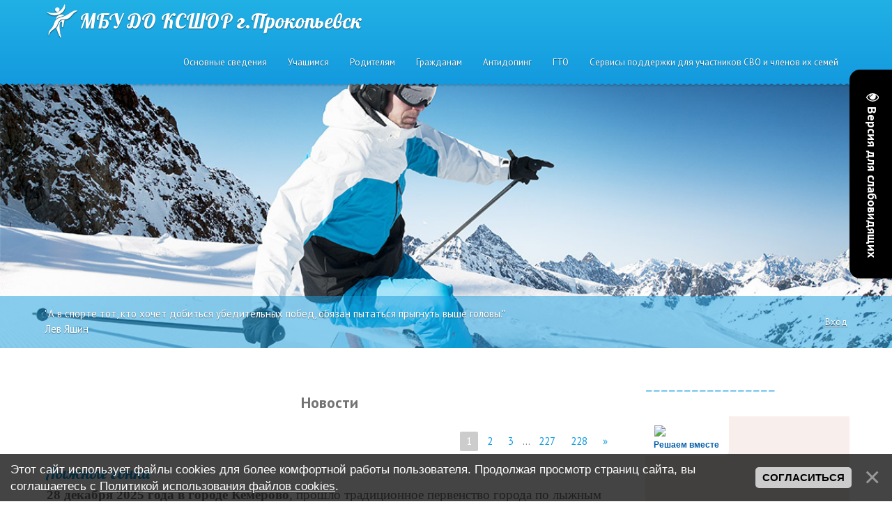

--- FILE ---
content_type: text/html; charset=UTF-8
request_url: https://sport42.ucoz.com/
body_size: 12012
content:
<!DOCTYPE html>
<html>
<head>
 <meta charset="utf-8">
 <meta http-equiv="X-UA-Compatible" content="IE=edge,chrome=1">
 <title>КСШОР г. Прокопьевск - МБУ ДО Комплексная спортивная школа олимпийского резерва </title>
 <meta name="viewport" content="width=device-width, initial-scale=1">
 
 
 <!--[if lt IE 9]>
 <script type="text/javascript">
 var e = ("header,footer,article,aside,section,nav").split(',');
 for (var i = 0; i < e.length; i++) {
 document.createElement(e[i]);
 }
 </script>
 <![endif]-->
 <link type="text/css" rel="stylesheet" href="/_st/my.css" />

	<link rel="stylesheet" href="/.s/src/base.min.css?v=221508" />
	<link rel="stylesheet" href="/.s/src/layer7.min.css?v=221508" />

	<script src="/.s/src/jquery-1.12.4.min.js"></script>
	
	<script src="/.s/src/uwnd.min.js?v=221508"></script>
	<script src="//s731.ucoz.net/cgi/uutils.fcg?a=uSD&ca=2&ug=999&isp=1&r=0.908363147292473"></script>
	<link rel="stylesheet" href="/.s/src/ulightbox/ulightbox.min.css" />
	<link rel="stylesheet" href="/.s/src/social.css" />
	<script src="/.s/src/ulightbox/ulightbox.min.js"></script>
	<script src="/.s/src/bottomInfo.min.js"></script>
	<script src="/.s/src/visually_impaired.min.js"></script>
	<script>
/* --- UCOZ-JS-DATA --- */
window.uCoz = {"sign":{"5458":"Следующий","7252":"Предыдущий","3125":"Закрыть","7251":"Запрошенный контент не может быть загружен. Пожалуйста, попробуйте позже.","7253":"Начать слайд-шоу","5255":"Помощник","230039":"Согласиться","7287":"Перейти на страницу с фотографией.","230038":"Этот сайт использует файлы cookies для более комфортной работы пользователя. Продолжая просмотр страниц сайта, вы соглашаетесь с <a href=/index/cookiepolicy target=_blank >Политикой использования файлов cookies</a>.","7254":"Изменить размер"},"language":"ru","bottomInfoData":[{"id":"cookiePolicy","class":"","message":230038,"button":230039,"cookieKey":"cPolOk"}],"layerType":7,"uLightboxType":1,"country":"US","module":"index","ssid":"773133266756460224610","site":{"domain":null,"host":"sport42.ucoz.com","id":"dsport42"}};
/* --- UCOZ-JS-CODE --- */
	var uhe    = 2;
	var lng    = 'ru';
	var has    = 0;
	var imgs   = 1;
	var bg     = 1;
	var hwidth = 0;
	var bgs    = [1, 2 ];
	var fonts  = [20,22,28];
	var eyeSVG = '<?xml version="1.0" encoding="utf-8"?><svg width="18" height="18" viewBox="0 0 1750 1750" xmlns="http://www.w3.org/2000/svg"><path fill="#ffffff" d="M1664 960q-152-236-381-353 61 104 61 225 0 185-131.5 316.5t-316.5 131.5-316.5-131.5-131.5-316.5q0-121 61-225-229 117-381 353 133 205 333.5 326.5t434.5 121.5 434.5-121.5 333.5-326.5zm-720-384q0-20-14-34t-34-14q-125 0-214.5 89.5t-89.5 214.5q0 20 14 34t34 14 34-14 14-34q0-86 61-147t147-61q20 0 34-14t14-34zm848 384q0 34-20 69-140 230-376.5 368.5t-499.5 138.5-499.5-139-376.5-368q-20-35-20-69t20-69q140-229 376.5-368t499.5-139 499.5 139 376.5 368q20 35 20 69z"/></svg>';
	jQuery(function ($) {
		document.body.insertAdjacentHTML('afterBegin', '<a id="uhvb" class="in-body right-top " style="background-color:#000000; color:#ffffff; " href="javascript:;" onclick="uvcl();" itemprop="copy">'+eyeSVG+' <b>Версия для слабовидящих</b></a>');
		uhpv(has);
	});
	

		function eRateEntry(select, id, a = 65, mod = 'index', mark = +select.value, path = '', ajax, soc) {
			if (mod == 'shop') { path = `/${ id }/edit`; ajax = 2; }
			( !!select ? confirm(select.selectedOptions[0].textContent.trim() + '?') : true )
			&& _uPostForm('', { type:'POST', url:'/' + mod + path, data:{ a, id, mark, mod, ajax, ...soc } });
		}
function loginPopupForm(params = {}) { new _uWnd('LF', ' ', -250, -100, { closeonesc:1, resize:1 }, { url:'/index/40' + (params.urlParams ? '?'+params.urlParams : '') }) }
/* --- UCOZ-JS-END --- */
</script>

	<style>.UhideBlock{display:none; }</style>
	<script type="text/javascript">new Image().src = "//counter.yadro.ru/hit;noadsru?r"+escape(document.referrer)+(screen&&";s"+screen.width+"*"+screen.height+"*"+(screen.colorDepth||screen.pixelDepth))+";u"+escape(document.URL)+";"+Date.now();</script>

</head>


<body class="base">


<!--U1AHEADER1Z--><header class="header">
 <div class="nav-row">
 <div class="cont-wrap clr">
 <a class="logo-lnk" href="http://sport42.ucoz.com/" title="Главная"><!-- <logo> -->МБУ ДО КСШОР г.Прокопьевск<!-- </logo> --></a>
 
 <div class="show-menu mob-btn" id="show-menu"></div>
 <!-- <sblock_nmenu> -->

 <nav class="main-menu" id="main-menu"><!-- <bc> --><div id="uNMenuDiv1" class="uMenuH"><ul class="uMenuRoot">
<li><a  href="/index/osnovnye_svedenija/0-108" ><span>Основные сведения</span></a></li>
<li><a  href="/index/uchashhimsja/0-118" ><span>Учащимся</span></a></li>
<li><a  href="http://sport42.ucoz.com/index/roditeljam/0-120" ><span>Родителям</span></a></li>
<li><a  href="/index/grazhdanam/0-117" ><span>Гражданам</span></a></li>
<li><a  href="/index/anti_doping/0-127" ><span>Антидопинг</span></a></li>
<li><a  href="https://gto-prk.do.am/" ><span>ГТО</span></a></li>
<li><a  href="/index/servisy_podderzhki_dlja_uchastnikov_svo_i_chlenov_ikh_semej/0-144" ><span>Сервисы поддержки для участников СВО и членов их семей</span></a></li></ul></div><!-- </bc> --></nav>
 
<!-- </sblock_nmenu> -->
 </div>
 </div>
 <div class="header-descr">
 <div class="cont-wrap">
 <div class="login-b">
 
 
 <a title="Вход" href="javascript:;" rel="nofollow" onclick="loginPopupForm(); return false;"><!--<s3087>-->Вход<!--</s>--></a>
 

 </div>
 <div class="header-d-txt">
 "А в спорте тот, кто хочет добиться убедительных побед, обязан пытаться прыгнуть выше головы." <BR> Лев Яшин

 </div>
 </div>
 </div>

 </header>

</div><!--/U1AHEADER1Z-->

<section class="middle clr">
 <!-- <middle> -->
  <div class="container ">
 <section class="content">

 <!-- <body> --><div class="page-content-wrapper">

 <script type="text/javascript" src="http://wallaby.ucoz.ru/js/snow_ckript_cneg_na_cait.js"></script>

<p style="text-align: center;"><span style="font-size:22px;"><strong>Новости</strong></span></p>
<script>
				function spages(p, link) {
					if (1) return !!location.assign(link.href);
					ajaxPageController.showLoader();
					_uPostForm('', {url:'news/' + p + '-0-0-0-0-0-' + Date.now() } );
				}</script>
				<div id="allEntries"><div align="right" class="catPages1" align="center" style="clear:both;" id="pagesBlock1"><b class="swchItemA"><span>1</span></b> <a class="swchItem" href="/news/?page2" onclick="spages('2', this);return false;"><span>2</span></a> <a class="swchItem" href="/news/?page3" onclick="spages('3', this);return false;"><span>3</span></a> <span class="swchItemDots"><span>...</span></span> <a class="swchItem" href="/news/?page227" onclick="spages('227', this);return false;"><span>227</span></a> <a class="swchItem" href="/news/?page228" onclick="spages('228', this);return false;"><span>228</span></a>  <a class="swchItem swchItem-next" href="/news/?page2" onclick="spages('2', this);return false;"><span>&raquo;</span></a></div><div id="entryID1423"><table border="0" cellpadding="0" cellspacing="0" width="100%" class="eBlock"><tr><td style="padding:3px;">

<div class="eTitle" style="text-align:left;"><a href="/news/lyzhnye_gonki/2025-12-28-1423">Лыжные гонки</a></div>
<div class="eMessage" style="text-align:left;clear:both;padding-top:2px;padding-bottom:2px;"><span style="font-size:12pt"><span style="line-height:115%"><span style="font-family:&quot;Times New Roman&quot;,serif"><b><span style="font-size:14.0pt"><span style="line-height:115%">28 декабря 2025 года в городе Кемерово</span></span></b><span style="font-size:14.0pt"><span style="line-height:115%">, прошло традиционное первенство города по лыжным гонкам для детей и подростков &laquo;Новогодняя гонка&raquo;. </span></span></span></span></span><br />
<span style="font-size:12pt"><span style="line-height:115%"><span style="font-family:&quot;Times New Roman&quot;,serif"><span style="font-size:14.0pt"><span style="line-height:115%">Стахнева Арина 1 место среди девочек 2012-2013 года. Дистанция 3 км, стиль классический, масстарт</span></span></span></span></span><br />
<br />
<span style="font-size:12pt"><span style="line-height:115%"><span style="font-family:&quot;Times New Roman&quot;,serif"><span style="font-size:14.0pt"><span style="line-height:115%">Тренер-преподаватель по лыжным гонкам Ефимов А.А.</span></span></span></span></span><br />
<br />
<!--IMG1--><a href="/_nw/14/53168198.jpg" class="ulightbox" target="_blank" title="Нажмите для просмотра в полном размере..."><img style="margin:0;padding:0;border:0;" src="/_nw/14/s53168198.jpg" /></a><!--IMG1--><!--IMG2--><a href="/_nw/14/04984843.jpg" class="ulightbox" target="_blank" title="Нажмите для просмотра в полном размере..."><img style="margin:0;padding:0;border:0;" src="/_nw/14/s04984843.jpg" /></a><!--IMG2--></div>
<div class="eDetails" style="clear:both;">

<span class="e-category"><span class="ed-title">Категория:</span> <span class="ed-value"><a href="/news/sportivnye_meroprijatija/1-0-1">Спортивные мероприятия</a></span></span><span class="ed-sep"> | </span>
<span class="e-reads"><span class="ed-title">Просмотров:</span> <span class="ed-value">19</span></span><span class="ed-sep"> | </span>
<span class="e-author"><span class="ed-title">Добавил:</span> <span class="ed-value" ><a href="javascript:;" rel="nofollow" onclick="window.open('/index/8-1480', 'up1480', 'scrollbars=1,top=0,left=0,resizable=1,width=700,height=375'); return false;">сиадсмин</a></span></span><span class="ed-sep"> | </span>
<span class="e-date"><span class="ed-title">Дата:</span> <span class="ed-value" title="19:09">28-12-25</span></span>

</div></td></tr></table><br /></div><div id="entryID1422"><table border="0" cellpadding="0" cellspacing="0" width="100%" class="eBlock"><tr><td style="padding:3px;">

<div class="eTitle" style="text-align:left;"><a href="/news/pulevaja_strelba/2025-12-28-1422">Пулевая стрельба</a></div>
<div class="eMessage" style="text-align:left;clear:both;padding-top:2px;padding-bottom:2px;"><span style="font-size:12pt"><span style="line-height:115%"><span style="font-family:&quot;Times New Roman&quot;,serif"><b><span style="font-size:14.0pt"><span style="line-height:115%">25-26 декабря 2025 года</span></span></b><span style="font-size:14.0pt"><span style="line-height:115%"> прошло первенство города Прокопьевска по пулевой стрельбе. В соревнованиях приняло участие около 80 спортсменов. </span></span></span></span></span><br />
<span style="font-size:12pt"><span style="line-height:115%"><span style="font-family:&quot;Times New Roman&quot;,serif"><span style="font-size:14.0pt"><span style="line-height:115%">Победителями в стрельбе из пневматического пистолета 40 выстрелов, дистанция 10 метров стали: Морозов Роман и Симакина Дарья. </span></span></span></span></span><br />
<span style="font-size:12pt"><span style="line-height:115%"><span style="font-family:&quot;Times New Roman&quot;,serif"><span style="font-size:14.0pt"><span style="line-height:115%">В упражнении ПП-10 (пистолет пневматический 10 выстрелов) победителями в своих возрастных категориях стали: Сельков Евгений, Субботина Александра, Жумабаев Ринат и Дорошенко Елизавета. (тренер спортсменов Сажин И.И.) </span></span></span></span></span><br />
<span style="font-size:12pt"><span style="line-height:115%"><span style="font-family:&quot;Times New Roman&quot;,serif"><span style="font-size:14.0pt"><span style="line-height:115%">В стрельбе из пневматической винтовки 40 выстрелов среди юношей победителем стал Ульянов Ярослав. </span></span></span></span></span><br />
<span style="font-size:12pt"><span style="line-height:115%"><span style="font-family:&quot;Times New Roman&quot;,serif"><span style="font-size:14.0pt"><span style="line-height:115%">В стрельбе из пневматической винтовки 20 выстрелов победителями стали: Гуйтар Владислав, Чернобук Мария. </span></span></span></span></span><br />
<span style="font-size:12pt"><span style="line-height:115%"><span style="font-family:&quot;Times New Roman&quot;,serif"><span style="font-size:14.0pt"><span style="line-height:115%">В стрельбе из пневматической винтовки 10 выстрелов в своих возрастных категориях победу одержали: Сенкевич Арсен и Буга Никита.(тренер спортсменов Кабирова И.М.)</span></span></span></span></span><br />
<!--IMG1--><a href="/_nw/14/28179260.jpg" class="ulightbox" target="_blank" title="Нажмите для просмотра в полном размере..."><img style="margin:0;padding:0;border:0;" src="/_nw/14/s28179260.jpg" /></a><!--IMG1--></div>
<div class="eDetails" style="clear:both;">

<span class="e-category"><span class="ed-title">Категория:</span> <span class="ed-value"><a href="/news/sportivnye_meroprijatija/1-0-1">Спортивные мероприятия</a></span></span><span class="ed-sep"> | </span>
<span class="e-reads"><span class="ed-title">Просмотров:</span> <span class="ed-value">18</span></span><span class="ed-sep"> | </span>
<span class="e-author"><span class="ed-title">Добавил:</span> <span class="ed-value" ><a href="javascript:;" rel="nofollow" onclick="window.open('/index/8-1480', 'up1480', 'scrollbars=1,top=0,left=0,resizable=1,width=700,height=375'); return false;">сиадсмин</a></span></span><span class="ed-sep"> | </span>
<span class="e-date"><span class="ed-title">Дата:</span> <span class="ed-value" title="19:08">28-12-25</span></span>

</div></td></tr></table><br /></div><div id="entryID1421"><table border="0" cellpadding="0" cellspacing="0" width="100%" class="eBlock"><tr><td style="padding:3px;">

<div class="eTitle" style="text-align:left;"><a href="/news/muajtaj27_dekabrja_2025_goda_aleksej_uljanov_master_sporta_rossii_mezhdunarodnogo_klassa_9_ti_kratnyj_chempion_rossii_mnogokratnyj_prizer_che/2025-12-28-1421">Муайтай</a></div>
<div class="eMessage" style="text-align:left;clear:both;padding-top:2px;padding-bottom:2px;"><span style="font-size:12pt"><span style="line-height:115%"><span style="font-family:&quot;Times New Roman&quot;,serif"><b><span style="font-size:14.0pt"><span style="line-height:115%">27 декабря 2025 <a name="_Hlk216784486">года </a></span></span></b><span style="font-size:14.0pt"><span style="line-height:115%">Алексей Ульянов, Мастер спорта России международного класса, 9-ти кратный чемпион России, многократный призер чемпионатов Европы, призер Кубка мира по муайтай, двукратный победитель чемпионата мира по правилам ТNA на Кубок TATNEFT, обладатель пояса Fair </span></span><span lang="EN-US" style="font-size:14.0pt"><span style="line-height:115%">Fight</span></span><span style="font-size:14.0pt"><span style="line-height:115%"> и первый номер рейтинга GLORY (в/к до 65 кг)</span></span><span style="font-size:14.0pt"><span style="line-height:115%">, &nbsp;в Бангкоке провел поединок на известном нам стадионе Rajadamnern против тайца Риттевады.</span></span></span></span></span><br />
<br />
<span style="font-size:12pt"><span style="line-height:115%"><span style="font-family:&quot;Times New Roman&quot;,serif"><span style="font-size:14.0pt"><span style="line-height:115%">Алексей Ульянов уступил тайцу Риттеваде техническим нокаутом.</span></span></span></span></span><br />
&nbsp;</div>
<div class="eDetails" style="clear:both;">

<span class="e-category"><span class="ed-title">Категория:</span> <span class="ed-value"><a href="/news/sportivnye_meroprijatija/1-0-1">Спортивные мероприятия</a></span></span><span class="ed-sep"> | </span>
<span class="e-reads"><span class="ed-title">Просмотров:</span> <span class="ed-value">12</span></span><span class="ed-sep"> | </span>
<span class="e-author"><span class="ed-title">Добавил:</span> <span class="ed-value" ><a href="javascript:;" rel="nofollow" onclick="window.open('/index/8-1480', 'up1480', 'scrollbars=1,top=0,left=0,resizable=1,width=700,height=375'); return false;">сиадсмин</a></span></span><span class="ed-sep"> | </span>
<span class="e-date"><span class="ed-title">Дата:</span> <span class="ed-value" title="19:07">28-12-25</span></span>

</div></td></tr></table><br /></div><div id="entryID1420"><table border="0" cellpadding="0" cellspacing="0" width="100%" class="eBlock"><tr><td style="padding:3px;">

<div class="eTitle" style="text-align:left;"><a href="/news/lyzhnye_gonki/2025-12-27-1420">Лыжные гонки</a></div>
<div class="eMessage" style="text-align:left;clear:both;padding-top:2px;padding-bottom:2px;"><span style="font-size:12pt"><span style="font-family:&quot;Times New Roman&quot;,serif"><b><span style="font-size:14.0pt"><span style="background:white"><span style="color:black">21 декабря 2025 года в городе Прокопьевске </span></span></span></b><span style="font-size:14.0pt"><span style="background:white"><span style="color:black">прошло Открытое первенство МБУ ДО КСШОР по лыжным гонкам в Зенковском парке. Новогодний командный спринт, классическим стилем. В соревнованиях принимали участие не только спортсмены, но и их родители, а также ветераны спорта. Атмосфера была по-настоящему спортивной и воодушевляющей, у всех участников и зрителей остались яркие впечатления. Участники получили массу положительных эмоций и ценный соревновательный опыт. Для многих эти соревнования стали отличной возможностью проверить свои силы и наметить новые спортивные цели. Всего участников 60 человек, из них ветеранов 28, команд 29.</span></span></span></span></span><br />
<span style="font-size:12pt"><span style="font-family:&quot;Times New Roman&quot;,serif"><b><span style="font-size:14.0pt"><span style="background:white"><span style="color:black">По итогам соревнований были определены победители и призёры:</span></span></span></b></span></span><br />
<span style="font-size:12pt"><span style="font-family:&quot;Times New Roman&quot;,serif"><b><span style="font-size:14.0pt"><span style="background:white"><span style="color:black">На дистанции 2</span></span></span></b><b><span lang="EN-US" style="font-size:14.0pt"><span style="background:white"><span style="color:black">x</span></span></span></b><b><span style="font-size:14.0pt"><span style="background:white"><span style="color:black">3</span></span></span></b><b><span lang="EN-US" style="font-size:14.0pt"><span style="background:white"><span style="color:black">x</span></span></span></b><b><span style="font-size:14.0pt"><span style="background:white"><span style="color:black">1км, среди 2012г.р. и старше:</span></span></span></b></span></span><br />
<span style="font-size:12pt"><span style="font-family:&quot;Times New Roman&quot;,serif"><span style="font-size:14.0pt"><span style="background:white"><span style="color:black">Букин Михаил и Синкин Кирилл</span></span></span></span></span><br />
<span style="font-size:12pt"><span style="font-family:&quot;Times New Roman&quot;,serif"><span style="font-size:14.0pt"><span style="background:white"><span style="color:black">Зыкин Алексей</span></span></span></span></span><br />
<span style="font-size:12pt"><span style="font-family:&quot;Times New Roman&quot;,serif"><span style="font-size:14.0pt"><span style="background:white"><span style="color:black">Буймов Андрей и</span></span></span></span></span><br />
<span style="font-size:12pt"><span style="font-family:&quot;Times New Roman&quot;,serif"><span style="font-size:14.0pt"><span style="background:white"><span style="color:black">Бардина Дарья и Минакова Варвара</span></span></span></span></span><br />
<span style="font-size:12pt"><span style="font-family:&quot;Times New Roman&quot;,serif"><span style="font-size:14.0pt"><span style="background:white"><span style="color:black">Чернобук Кристина и Чернобук Мария</span></span></span></span></span><br />
<span style="font-size:12pt"><span style="font-family:&quot;Times New Roman&quot;,serif"><b><span style="font-size:14.0pt"><span style="background:white"><span style="color:black">На дистанции 2</span></span></span></b><b><span lang="EN-US" style="font-size:14.0pt"><span style="background:white"><span style="color:black">x</span></span></span></b><b><span style="font-size:14.0pt"><span style="background:white"><span style="color:black">2</span></span></span></b><b><span lang="EN-US" style="font-size:14.0pt"><span style="background:white"><span style="color:black">x</span></span></span></b><b><span style="font-size:14.0pt"><span style="background:white"><span style="color:black">1км, среди 2013-2014г.р.:</span></span></span></b></span></span><br />
<span style="font-size:12pt"><span style="font-family:&quot;Times New Roman&quot;,serif"><span style="font-size:14.0pt"><span style="background:white"><span style="color:black">Котова Вероника и Фахриева Елизавета</span></span></span></span></span><br />
<span style="font-size:12pt"><span style="font-family:&quot;Times New Roman&quot;,serif"><span style="font-size:14.0pt"><span style="background:white"><span style="color:black">Скаба Мария и Минаков Егор</span></span></span></span></span><br />
<span style="font-size:12pt"><span style="font-family:&quot;Times New Roman&quot;,serif"><b><span style="font-size:14.0pt"><span style="background:white"><span style="color:black">На дистанции 2х2х0,5км, среди 2015г.р. и младше:</span></span></span></b></span></span><br />
<span style="font-size:12pt"><span style="font-family:&quot;Times New Roman&quot;,serif"><span style="font-size:14.0pt"><span style="background:white"><span style="color:black">Синкин Вячеслав и Белозерцев Егор</span></span></span></span></span><br />
<span style="font-size:12pt"><span style="font-family:&quot;Times New Roman&quot;,serif"><span style="font-size:14.0pt"><span style="background:white"><span style="color:black">Верзунов Данил и Карнаухов Платон</span></span></span></span></span><br />
<span style="font-size:12pt"><span style="font-family:&quot;Times New Roman&quot;,serif"><span style="font-size:14.0pt"><span style="background:white"><span style="color:black">Петров Андрей и Петров Максим</span></span></span></span></span><br />
<span style="font-size:12pt"><span style="font-family:&quot;Times New Roman&quot;,serif"><span style="font-size:14.0pt"><span style="background:white"><span style="color:black">Корчагина Дарья и Лашмакова Дарья</span></span></span></span></span><br />
<span style="font-size:12pt"><span style="font-family:&quot;Times New Roman&quot;,serif"><span style="font-size:14.0pt"><span style="background:white"><span style="color:black">Ефимова Анна и Бушова Мария</span></span></span></span></span><br />
<span style="font-size:12pt"><span style="font-family:&quot;Times New Roman&quot;,serif"><span style="font-size:14.0pt"><span style="background:white"><span style="color:black">Петрова София и Ленк Екатерина</span></span></span></span></span><br />
<span style="font-size:12pt"><span style="font-family:&quot;Times New Roman&quot;,serif"><span style="font-size:14.0pt"><span style="background:white"><span style="color:black">Все призеры были награждены грамотами, медалями и специальными призами от спонсора соревнований Котова Юрия Юрьевича.</span></span></span></span></span><br />
&nbsp;</div>
<div class="eDetails" style="clear:both;">

<span class="e-category"><span class="ed-title">Категория:</span> <span class="ed-value"><a href="/news/sportivnye_meroprijatija/1-0-1">Спортивные мероприятия</a></span></span><span class="ed-sep"> | </span>
<span class="e-reads"><span class="ed-title">Просмотров:</span> <span class="ed-value">15</span></span><span class="ed-sep"> | </span>
<span class="e-author"><span class="ed-title">Добавил:</span> <span class="ed-value" ><a href="javascript:;" rel="nofollow" onclick="window.open('/index/8-1480', 'up1480', 'scrollbars=1,top=0,left=0,resizable=1,width=700,height=375'); return false;">сиадсмин</a></span></span><span class="ed-sep"> | </span>
<span class="e-date"><span class="ed-title">Дата:</span> <span class="ed-value" title="16:04">27-12-25</span></span>

</div></td></tr></table><br /></div><div class="catPages2" align="center" style="clear:both;" id="pagesBlock2"><b class="swchItemA1"><span>1-3</span></b> <a class="swchItem1" href="/news/?page2" onclick="spages('2', this);return false;"><span>4-6</span></a> <a class="swchItem1" href="/news/?page3" onclick="spages('3', this);return false;"><span>7-9</span></a> <span class="swchItemDots"><span>...</span></span> <a class="swchItem1" href="/news/?page227" onclick="spages('227', this);return false;"><span>679-681</span></a> <a class="swchItem1" href="/news/?page228" onclick="spages('228', this);return false;"><span>682-682</span></a> </div></div></div><!-- </body> -->
 </section>
 </div>
 
 <aside class="sidebar">
 
 <!--U1CLEFTER1Z--><!-- <block281> -->

<section class="sidebox">

<div class="sidebox-ttl"><!-- <bt> -->_________________<!-- </bt> --></div>



</section>

<!-- </block281> -->

<!-- <block1001> -->
<script src='https://pos.gosuslugi.ru/bin/script.min.js'></script> 
<style>
#js-show-iframe-wrapper{position:relative;display:flex;align-items:center;justify-content:center;width:100%;min-width:293px;max-width:100%;background:linear-gradient(138.4deg,#38bafe 26.49%,#2d73bc 79.45%);color:#fff;cursor:pointer}#js-show-iframe-wrapper .pos-banner-fluid *{box-sizing:border-box}#js-show-iframe-wrapper .pos-banner-fluid .pos-banner-btn_2{display:block;width:240px;min-height:56px;font-size:18px;line-height:24px;cursor:pointer;background:#0d4cd3;color:#fff;border:none;border-radius:8px;outline:0}#js-show-iframe-wrapper .pos-banner-fluid .pos-banner-btn_2:hover{background:#1d5deb}#js-show-iframe-wrapper .pos-banner-fluid .pos-banner-btn_2:focus{background:#2a63ad}#js-show-iframe-wrapper .pos-banner-fluid .pos-banner-btn_2:active{background:#2a63ad}@-webkit-keyframes fadeInFromNone{0%{display:none;opacity:0}1%{display:block;opacity:0}100%{display:block;opacity:1}}@keyframes fadeInFromNone{0%{display:none;opacity:0}1%{display:block;opacity:0}100%{display:block;opacity:1}}@font-face{font-family:LatoWebLight;src:url(https://pos.gosuslugi.ru/bin/fonts/Lato/fonts/Lato-Light.woff2) format("woff2"),url(https://pos.gosuslugi.ru/bin/fonts/Lato/fonts/Lato-Light.woff) format("woff"),url(https://pos.gosuslugi.ru/bin/fonts/Lato/fonts/Lato-Light.ttf) format("truetype");font-style:normal;font-weight:400}@font-face{font-family:LatoWeb;src:url(https://pos.gosuslugi.ru/bin/fonts/Lato/fonts/Lato-Regular.woff2) format("woff2"),url(https://pos.gosuslugi.ru/bin/fonts/Lato/fonts/Lato-Regular.woff) format("woff"),url(https://pos.gosuslugi.ru/bin/fonts/Lato/fonts/Lato-Regular.ttf) format("truetype");font-style:normal;font-weight:400}@font-face{font-family:LatoWebBold;src:url(https://pos.gosuslugi.ru/bin/fonts/Lato/fonts/Lato-Bold.woff2) format("woff2"),url(https://pos.gosuslugi.ru/bin/fonts/Lato/fonts/Lato-Bold.woff) format("woff"),url(https://pos.gosuslugi.ru/bin/fonts/Lato/fonts/Lato-Bold.ttf) format("truetype");font-style:normal;font-weight:400}@font-face{font-family:RobotoWebLight;src:url(https://pos.gosuslugi.ru/bin/fonts/Roboto/Roboto-Light.woff2) format("woff2"),url(https://pos.gosuslugi.ru/bin/fonts/Roboto/Roboto-Light.woff) format("woff"),url(https://pos.gosuslugi.ru/bin/fonts/Roboto/Roboto-Light.ttf) format("truetype");font-style:normal;font-weight:400}@font-face{font-family:RobotoWebRegular;src:url(https://pos.gosuslugi.ru/bin/fonts/Roboto/Roboto-Regular.woff2) format("woff2"),url(https://pos.gosuslugi.ru/bin/fonts/Roboto/Roboto-Regular.woff) format("woff"),url(https://pos.gosuslugi.ru/bin/fonts/Roboto/Roboto-Regular.ttf) format("truetype");font-style:normal;font-weight:400}@font-face{font-family:RobotoWebBold;src:url(https://pos.gosuslugi.ru/bin/fonts/Roboto/Roboto-Bold.woff2) format("woff2"),url(https://pos.gosuslugi.ru/bin/fonts/Roboto/Roboto-Bold.woff) format("woff"),url(https://pos.gosuslugi.ru/bin/fonts/Roboto/Roboto-Bold.ttf) format("truetype");font-style:normal;font-weight:400}@font-face{font-family:ScadaWebRegular;src:url(https://pos.gosuslugi.ru/bin/fonts/Scada/Scada-Regular.woff2) format("woff2"),url(https://pos.gosuslugi.ru/bin/fonts/Scada/Scada-Regular.woff) format("woff"),url(https://pos.gosuslugi.ru/bin/fonts/Scada/Scada-Regular.ttf) format("truetype");font-style:normal;font-weight:400}@font-face{font-family:ScadaWebBold;src:url(https://pos.gosuslugi.ru/bin/fonts/Scada/Scada-Bold.woff2) format("woff2"),url(https://pos.gosuslugi.ru/bin/fonts/Scada/Scada-Bold.woff) format("woff"),url(https://pos.gosuslugi.ru/bin/fonts/Scada/Scada-Bold.ttf) format("truetype");font-style:normal;font-weight:400}@font-face{font-family:Geometria;src:url(https://pos.gosuslugi.ru/bin/fonts/Geometria/Geometria.eot);src:url(https://pos.gosuslugi.ru/bin/fonts/Geometria/Geometria.eot?#iefix) format("embedded-opentype"),url(https://pos.gosuslugi.ru/bin/fonts/Geometria/Geometria.woff) format("woff"),url(https://pos.gosuslugi.ru/bin/fonts/Geometria/Geometria.ttf) format("truetype");font-weight:400;font-style:normal}@font-face{font-family:Geometria-ExtraBold;src:url(https://pos.gosuslugi.ru/bin/fonts/Geometria/Geometria-ExtraBold.eot);src:url(https://pos.gosuslugi.ru/bin/fonts/Geometria/Geometria-ExtraBold.eot?#iefix) format("embedded-opentype"),url(https://pos.gosuslugi.ru/bin/fonts/Geometria/Geometria-ExtraBold.woff) format("woff"),url(https://pos.gosuslugi.ru/bin/fonts/Geometria/Geometria-ExtraBold.ttf) format("truetype");font-weight:900;font-style:normal}
</style>

<style>
#js-show-iframe-wrapper{background:var(--pos-banner-fluid-70__background)}#js-show-iframe-wrapper .pos-banner-fluid .pos-banner-btn_2{width:100%;min-height:52px;background:#fff;color:#0b1f33;font-size:16px;font-family:LatoWeb,sans-serif;font-weight:400;padding:0;line-height:1.2}#js-show-iframe-wrapper .pos-banner-fluid .pos-banner-btn_2:active,#js-show-iframe-wrapper .pos-banner-fluid .pos-banner-btn_2:focus,#js-show-iframe-wrapper .pos-banner-fluid .pos-banner-btn_2:hover{background:#e4ecfd}#js-show-iframe-wrapper .bf-70{position:relative;display:grid;grid-template-columns:var(--pos-banner-fluid-70__grid-template-columns);grid-template-rows:var(--pos-banner-fluid-70__grid-template-rows);width:100%;max-width:var(--pos-banner-fluid-70__max-width);box-sizing:border-box;grid-auto-flow:row dense}#js-show-iframe-wrapper .bf-70__decor{background:var(--pos-banner-fluid-70__bg-url) var(--pos-banner-fluid-70__bg-url-position) no-repeat;background-size:cover;background-color:#f8efec;position:relative}#js-show-iframe-wrapper .bf-70__logo-wrap{box-shadow:var(--pos-banner-fluid-70__logo-box-shadow)}#js-show-iframe-wrapper .bf-70__content{display:flex;flex-direction:column;padding:var(--pos-banner-fluid-70__content-padding);grid-row:var(--pos-banner-fluid-70__content-grid-row);justify-content:center}#js-show-iframe-wrapper .bf-70__description{display:flex;flex-direction:column;margin:var(--pos-banner-fluid-70__description-margin)}#js-show-iframe-wrapper .bf-70__text{margin:var(--pos-banner-fluid-70__text-margin);font-size:var(--pos-banner-fluid-70__text-font-size);line-height:1.4;font-family:LatoWeb,sans-serif;font-weight:700;color:#fff}#js-show-iframe-wrapper .bf-70__bottom-wrap{display:flex;flex-direction:row;align-items:center}#js-show-iframe-wrapper .bf-70__logo-wrap{position:absolute;top:var(--pos-banner-fluid-70__logo-wrap-top);left:0;padding:var(--pos-banner-fluid-70__logo-wrap-padding);background:#fff;border-radius:0 0 8px 0}#js-show-iframe-wrapper .bf-70__logo{width:var(--pos-banner-fluid-70__logo-width);margin-left:1px}#js-show-iframe-wrapper .bf-70__slogan{font-family:LatoWeb,sans-serif;font-weight:700;font-size:var(--pos-banner-fluid-70__slogan-font-size);line-height:1;color:#005ca9}#js-show-iframe-wrapper .bf-70__btn-wrap{width:100%;max-width:var(--pos-banner-fluid-70__button-wrap-max-width)}
</style >
<div id='js-show-iframe-wrapper'>
  <div class='pos-banner-fluid bf-70'>

    <div class='bf-70__decor'>
      <div class='bf-70__logo-wrap'>
        <img
          class='bf-70__logo'
          src='https://pos.gosuslugi.ru/bin/banner-fluid/gosuslugi-logo-blue.svg'
          alt='Госуслуги'
        />
        <div class='bf-70__slogan'>Решаем вместе</div >
      </div >
    </div >
    <div class='bf-70__content'>
      <div class='bf-70__description'>
          <span class='bf-70__text'>
            Сообщите о проблеме и оцените результат её решения
          </span >
      </div >

      <div class='bf-70__bottom-wrap'>
        <div class='bf-70__btn-wrap'>
          <!-- pos-banner-btn_2 не удалять; другие классы не добавлять -->
          <button
            class='pos-banner-btn_2'
            type='button'
          >Напишите об этом
          </button >
        </div >
      </div>
    </div >

  </div >
</div >

<script>

(function(){
"use strict";function ownKeys(e,t){var n=Object.keys(e);if(Object.getOwnPropertySymbols){var r=Object.getOwnPropertySymbols(e);if(t)r=r.filter(function(t){return Object.getOwnPropertyDescriptor(e,t).enumerable});n.push.apply(n,r)}return n}function _objectSpread(e){for(var t=1;t<arguments.length;t++){var n=null!=arguments[t]?arguments[t]:{};if(t%2)ownKeys(Object(n),true).forEach(function(t){_defineProperty(e,t,n[t])});else if(Object.getOwnPropertyDescriptors)Object.defineProperties(e,Object.getOwnPropertyDescriptors(n));else ownKeys(Object(n)).forEach(function(t){Object.defineProperty(e,t,Object.getOwnPropertyDescriptor(n,t))})}return e}function _defineProperty(e,t,n){if(t in e)Object.defineProperty(e,t,{value:n,enumerable:true,configurable:true,writable:true});else e[t]=n;return e}var POS_PREFIX_70="--pos-banner-fluid-70__",posOptionsInitialBanner70={background:"linear-gradient(180deg, #2A64AE 0%, #30ABFF 100%)","grid-template-columns":"100%","grid-template-rows":"260px auto","max-width":"1422px","text-font-size":"20px","description-margin":"0 0 24px 0","button-wrap-max-width":"100%","bg-url":"url('https://pos.gosuslugi.ru/bin/banner-fluid/65/banner-fluid-bg-65.svg')","bg-url-position":"center top","content-padding":"36px 24px","content-grid-row":"0","logo-wrap-padding":"12px 14px 10px 12px","logo-width":"65px","logo-wrap-top":"0","slogan-font-size":"12px","logo-box-shadow":"none"},setStyles=function(e,t){var n=arguments.length>2&&void 0!==arguments[2]?arguments[2]:POS_PREFIX_70;Object.keys(e).forEach(function(r){t.style.setProperty(n+r,e[r])})},removeStyles=function(e,t){var n=arguments.length>2&&void 0!==arguments[2]?arguments[2]:POS_PREFIX_70;Object.keys(e).forEach(function(e){t.style.removeProperty(n+e)})};function changePosBannerOnResize(){var e=document.documentElement,t=_objectSpread({},posOptionsInitialBanner70),n=document.getElementById("js-show-iframe-wrapper"),r=n?n.offsetWidth:document.body.offsetWidth;if(r>340)t["button-wrap-max-width"]="209px";if(r>360)t["bg-url"]="url('https://pos.gosuslugi.ru/bin/banner-fluid/65/banner-fluid-bg-65-2.svg')",t["grid-template-rows"]="244px auto",t["content-padding"]="20px 16px 32px 24px";if(r>482)t["bg-url"]="url('https://pos.gosuslugi.ru/bin/banner-fluid/65/banner-fluid-bg-65-3.svg')",t["text-font-size"]="24px";if(r>568)t["text-font-size"]="24px",t["grid-template-columns"]="312px auto",t["grid-template-rows"]="332px",t["content-grid-row"]="1",t["content-padding"]="48px 24px",t["bg-url"]="url('https://pos.gosuslugi.ru/bin/banner-fluid/65/banner-fluid-bg-65-4.svg')";if(r>753)t["grid-template-columns"]="1fr 1fr",t["grid-template-rows"]="268px",t["bg-url"]="url('https://pos.gosuslugi.ru/bin/banner-fluid/65/banner-fluid-bg-65-3.svg')",t["content-padding"]="30px 24px";if(r>820)t["grid-template-columns"]="1fr 1fr",t["text-margin"]="0 100px 12px 0";if(r>1098)t["grid-template-rows"]="300px",t["text-font-size"]="32px",t["content-padding"]="34px 50px",t["logo-width"]="78px",t["slogan-font-size"]="15px",t["logo-wrap-padding"]="20px 16px 16px",t["text-margin"]="0 100px 12px 0";if(r>1422)t["grid-template-rows"]="268px",t["max-width"]="1440px",t["grid-template-columns"]="1fr 1fr",t.background="linear-gradient(266.4deg, #2A64AE 47.04%, #30ABFF 99.8%)",t["bg-url"]="url('https://pos.gosuslugi.ru/bin/banner-fluid/65/banner-fluid-bg-65-6.svg')",t["logo-box-shadow"]="0px 1px 4px #E3EBFC, 0px 24px 48px rgba(230, 235, 245, 0.4)";setStyles(t,e)}changePosBannerOnResize(),window.addEventListener("resize",changePosBannerOnResize),window.onunload=function(){var e=document.documentElement,t=_objectSpread({},posOptionsInitialBanner70);window.removeEventListener("resize",changePosBannerOnResize),removeStyles(t,e)};
})()
</script>
 <script>Widget("https://pos.gosuslugi.ru/form", 384879)</script>
<!-- </block1001> -->
<!-- <block1002> -->
<section class="sidebox">
<div class="sidebox-ttl"><!-- <bt> -->__________________<!-- </bt> --></div>
<div class="sidebox-bd clr"><!-- <bc> --><a href="https://www.gosuslugi.ru/600365/1/form"><img src="https://sport42.ucoz.com/dlja_roditelej_12k.png" width="100%" height="100%" alt=""></a><!-- </bc> --></div>
</section>
<!-- </block1002> -->

<!-- <block901> -->
<section class="sidebox">
<div class="sidebox-ttl"><!-- <bt> -->__________________<!-- </bt> --></div>
<div class="sidebox-bd clr"><!-- <bc> --><a href="http://minsport.gov.ru/"><img src="https://sport42.ucoz.com/100minsport_oficialnyj_s_gerbom.png" width="100%" height="100%" alt=""></a><!-- </bc> --></div>
</section>
<!-- </block901> -->
<!-- <block1> -->
<section class="sidebox">
<div class="sidebox-ttl"><!-- <bt> -->__________________<!-- </bt> --></div>
<div class="sidebox-bd clr"><!-- <bc> --><a href="http://xn--80abapjbegnoph9bea1a.xn--p1ai/"><img src="//sport42.ucoz.com/images/MBKB.png" alt=""></a><!-- </bc> --></div>
</section>
<!-- </block1> -->

<!-- <block801> -->
<section class="sidebox">
<div class="sidebox-ttl"><!-- <bt> -->_________________<!-- </bt> --></div>
<div class="sidebox-bd clr"><!-- <bc> --><a href="https://kemerovo.kuzbass-online.ru/?referrer=appmetrica_tracking_id%3D603593850656678333%26ym_tracking_id%3D6853065423634939185"><img src="//sport42.ucoz.com/images/resurs_1.png" alt=""></a><!-- </bc> --></div>
</section>
<!-- </block801> -->

<!-- <block5> -->

<section class="sidebox">
<div class="sidebox-ttl"><!-- <bt> --><!--<s5351>-->Категории раздела<!--</s>--><!-- </bt> --></div>
<div class="sidebox-bd clr"><!-- <bc> --><table border="0" cellspacing="1" cellpadding="0" width="100%" class="catsTable"><tr>
					<td style="width:100%" class="catsTd" valign="top">
						<a href="/news/sportivnye_meroprijatija/1-0-1" class="catName">Спортивные мероприятия</a> <span class="catNumData">[571]</span><div class="catDescr">В этом разделе отображаются отчеты о прошедших спорт мероприятиях</div>
					</td></tr><tr>
					<td style="width:100%" class="catsTd" valign="top">
						<a href="/news/novosti/1-0-2" class="catName">Новости</a> <span class="catNumData">[54]</span><div class="catDescr">Размещается новостная информация</div>
					</td></tr><tr>
					<td style="width:100%" class="catsTd" valign="top">
						<a href="/news/objavlenija/1-0-3" class="catName">Объявления</a> <span class="catNumData">[50]</span><div class="catDescr">размещаются объявления</div>
					</td></tr></table><!-- </bc> --></div>
</section>

<!-- </block5> -->

<!-- <block6> -->

<section class="sidebox">
<div class="sidebox-ttl"><!-- <bt> --><!--<s5158>-->Вход на сайт<!--</s>--><!-- </bt> --></div>
<div class="sidebox-bd clr"><!-- <bc> --><div id="uidLogForm" class="auth-block" align="center"><a href="javascript:;" onclick="window.open('https://login.uid.me/?site=dsport42&ref='+escape(location.protocol + '//' + ('sport42.ucoz.com' || location.hostname) + location.pathname + ((location.hash ? ( location.search ? location.search + '&' : '?' ) + 'rnd=' + Date.now() + location.hash : ( location.search || '' )))),'uidLoginWnd','width=580,height=450,resizable=yes,titlebar=yes');return false;" class="login-with uid" title="Войти через uID" rel="nofollow"><i></i></a></div><!-- </bc> --></div>
</section>

<!-- </block6> -->

<!-- <block7> -->

<!-- </block7> -->

<!-- <block8> -->

<section class="sidebox">
<div class="sidebox-ttl"><!-- <bt> --><!--<s5171>-->Календарь<!--</s>--><!-- </bt> --></div>
<div class="sidebox-bd clr"><div align="center"><!-- <bc> --><table border="0" cellspacing="1" cellpadding="2" class="calTable"><tr><td align="center" class="calMonth" colspan="7"><a title="Декабрь 2025" class="calMonthLink cal-month-link-prev" href="javascript:;" rel="nofollow" onclick="window.location.href=''+atob('L25ld3Mv')+'2025-12';return false;">&laquo;</a>&nbsp; <a class="calMonthLink cal-month-current" href="javascript:;" rel="nofollow" onclick="window.location.href=''+atob('L25ld3Mv')+'2026-01';return false;">Январь 2026</a> &nbsp;<a title="Февраль 2026" class="calMonthLink cal-month-link-next" href="javascript:;" rel="nofollow" onclick="window.location.href=''+atob('L25ld3Mv')+'2026-02';return false;">&raquo;</a></td></tr><tr><td align="center" class="calWday">Пн</td><td align="center" class="calWday">Вт</td><td align="center" class="calWday">Ср</td><td align="center" class="calWday">Чт</td><td align="center" class="calWday">Пт</td><td align="center" class="calWdaySe">Сб</td><td align="center" class="calWdaySu">Вс</td></tr><tr><td>&nbsp;</td><td>&nbsp;</td><td>&nbsp;</td><td align="center" class="calMday">1</td><td align="center" class="calMday">2</td><td align="center" class="calMday">3</td><td align="center" class="calMday">4</td></tr><tr><td align="center" class="calMday">5</td><td align="center" class="calMday">6</td><td align="center" class="calMday">7</td><td align="center" class="calMday">8</td><td align="center" class="calMday">9</td><td align="center" class="calMday">10</td><td align="center" class="calMday">11</td></tr><tr><td align="center" class="calMday">12</td><td align="center" class="calMday">13</td><td align="center" class="calMday">14</td><td align="center" class="calMday">15</td><td align="center" class="calMday">16</td><td align="center" class="calMday">17</td><td align="center" class="calMday">18</td></tr><tr><td align="center" class="calMday">19</td><td align="center" class="calMday">20</td><td align="center" class="calMday">21</td><td align="center" class="calMday">22</td><td align="center" class="calMday">23</td><td align="center" class="calMday">24</td><td align="center" class="calMday">25</td></tr><tr><td align="center" class="calMday">26</td><td align="center" class="calMdayA">27</td><td align="center" class="calMday">28</td><td align="center" class="calMday">29</td><td align="center" class="calMday">30</td><td align="center" class="calMday">31</td></tr></table><!-- </bc> --></div></div>
</section>

<!-- </block8> -->

<!-- <block9> -->

<section class="sidebox">
<div class="sidebox-ttl"><!-- <bt> --><!--<s5347>-->Архив записей<!--</s>--><!-- </bt> --></div>
<div class="sidebox-bd clr"><!-- <bc> --><ul class="archUl"><li class="archLi"><a class="archLink" href="/news/2019-01">2019 Январь</a></li><li class="archLi"><a class="archLink" href="/news/2019-02">2019 Февраль</a></li><li class="archLi"><a class="archLink" href="/news/2019-03">2019 Март</a></li><li class="archLi"><a class="archLink" href="/news/2019-04">2019 Апрель</a></li><li class="archLi"><a class="archLink" href="/news/2019-05">2019 Май</a></li><li class="archLi"><a class="archLink" href="/news/2019-06">2019 Июнь</a></li><li class="archLi"><a class="archLink" href="/news/2019-07">2019 Июль</a></li><li class="archLi"><a class="archLink" href="/news/2019-08">2019 Август</a></li><li class="archLi"><a class="archLink" href="/news/2019-09">2019 Сентябрь</a></li><li class="archLi"><a class="archLink" href="/news/2019-10">2019 Октябрь</a></li><li class="archLi"><a class="archLink" href="/news/2019-11">2019 Ноябрь</a></li><li class="archLi"><a class="archLink" href="/news/2019-12">2019 Декабрь</a></li><li class="archLi"><a class="archLink" href="/news/2020-01">2020 Январь</a></li><li class="archLi"><a class="archLink" href="/news/2020-02">2020 Февраль</a></li><li class="archLi"><a class="archLink" href="/news/2020-03">2020 Март</a></li><li class="archLi"><a class="archLink" href="/news/2020-04">2020 Апрель</a></li><li class="archLi"><a class="archLink" href="/news/2020-05">2020 Май</a></li><li class="archLi"><a class="archLink" href="/news/2020-06">2020 Июнь</a></li><li class="archLi"><a class="archLink" href="/news/2020-07">2020 Июль</a></li><li class="archLi"><a class="archLink" href="/news/2020-08">2020 Август</a></li><li class="archLi"><a class="archLink" href="/news/2020-11">2020 Ноябрь</a></li><li class="archLi"><a class="archLink" href="/news/2020-12">2020 Декабрь</a></li><li class="archLi"><a class="archLink" href="/news/2021-01">2021 Январь</a></li><li class="archLi"><a class="archLink" href="/news/2021-02">2021 Февраль</a></li><li class="archLi"><a class="archLink" href="/news/2021-03">2021 Март</a></li><li class="archLi"><a class="archLink" href="/news/2021-04">2021 Апрель</a></li><li class="archLi"><a class="archLink" href="/news/2021-05">2021 Май</a></li><li class="archLi"><a class="archLink" href="/news/2021-06">2021 Июнь</a></li><li class="archLi"><a class="archLink" href="/news/2021-07">2021 Июль</a></li><li class="archLi"><a class="archLink" href="/news/2021-08">2021 Август</a></li><li class="archLi"><a class="archLink" href="/news/2021-09">2021 Сентябрь</a></li><li class="archLi"><a class="archLink" href="/news/2021-10">2021 Октябрь</a></li><li class="archLi"><a class="archLink" href="/news/2021-11">2021 Ноябрь</a></li><li class="archLi"><a class="archLink" href="/news/2021-12">2021 Декабрь</a></li><li class="archLi"><a class="archLink" href="/news/2022-01">2022 Январь</a></li><li class="archLi"><a class="archLink" href="/news/2022-02">2022 Февраль</a></li><li class="archLi"><a class="archLink" href="/news/2022-03">2022 Март</a></li><li class="archLi"><a class="archLink" href="/news/2022-04">2022 Апрель</a></li><li class="archLi"><a class="archLink" href="/news/2022-05">2022 Май</a></li><li class="archLi"><a class="archLink" href="/news/2022-06">2022 Июнь</a></li><li class="archLi"><a class="archLink" href="/news/2022-07">2022 Июль</a></li><li class="archLi"><a class="archLink" href="/news/2022-08">2022 Август</a></li><li class="archLi"><a class="archLink" href="/news/2022-09">2022 Сентябрь</a></li><li class="archLi"><a class="archLink" href="/news/2022-10">2022 Октябрь</a></li><li class="archLi"><a class="archLink" href="/news/2022-11">2022 Ноябрь</a></li><li class="archLi"><a class="archLink" href="/news/2022-12">2022 Декабрь</a></li><li class="archLi"><a class="archLink" href="/news/2023-01">2023 Январь</a></li><li class="archLi"><a class="archLink" href="/news/2023-02">2023 Февраль</a></li><li class="archLi"><a class="archLink" href="/news/2023-03">2023 Март</a></li><li class="archLi"><a class="archLink" href="/news/2023-04">2023 Апрель</a></li><li class="archLi"><a class="archLink" href="/news/2023-05">2023 Май</a></li><li class="archLi"><a class="archLink" href="/news/2023-06">2023 Июнь</a></li><li class="archLi"><a class="archLink" href="/news/2023-07">2023 Июль</a></li><li class="archLi"><a class="archLink" href="/news/2023-08">2023 Август</a></li><li class="archLi"><a class="archLink" href="/news/2023-10">2023 Октябрь</a></li><li class="archLi"><a class="archLink" href="/news/2023-11">2023 Ноябрь</a></li><li class="archLi"><a class="archLink" href="/news/2023-12">2023 Декабрь</a></li><li class="archLi"><a class="archLink" href="/news/2024-01">2024 Январь</a></li><li class="archLi"><a class="archLink" href="/news/2024-02">2024 Февраль</a></li><li class="archLi"><a class="archLink" href="/news/2024-03">2024 Март</a></li><li class="archLi"><a class="archLink" href="/news/2024-04">2024 Апрель</a></li><li class="archLi"><a class="archLink" href="/news/2024-05">2024 Май</a></li><li class="archLi"><a class="archLink" href="/news/2024-06">2024 Июнь</a></li><li class="archLi"><a class="archLink" href="/news/2024-07">2024 Июль</a></li><li class="archLi"><a class="archLink" href="/news/2024-09">2024 Сентябрь</a></li><li class="archLi"><a class="archLink" href="/news/2024-10">2024 Октябрь</a></li><li class="archLi"><a class="archLink" href="/news/2024-11">2024 Ноябрь</a></li><li class="archLi"><a class="archLink" href="/news/2024-12">2024 Декабрь</a></li><li class="archLi"><a class="archLink" href="/news/2025-01">2025 Январь</a></li><li class="archLi"><a class="archLink" href="/news/2025-02">2025 Февраль</a></li><li class="archLi"><a class="archLink" href="/news/2025-03">2025 Март</a></li><li class="archLi"><a class="archLink" href="/news/2025-04">2025 Апрель</a></li><li class="archLi"><a class="archLink" href="/news/2025-05">2025 Май</a></li><li class="archLi"><a class="archLink" href="/news/2025-06">2025 Июнь</a></li><li class="archLi"><a class="archLink" href="/news/2025-07">2025 Июль</a></li><li class="archLi"><a class="archLink" href="/news/2025-08">2025 Август</a></li><li class="archLi"><a class="archLink" href="/news/2025-09">2025 Сентябрь</a></li><li class="archLi"><a class="archLink" href="/news/2025-10">2025 Октябрь</a></li><li class="archLi"><a class="archLink" href="/news/2025-11">2025 Ноябрь</a></li><li class="archLi"><a class="archLink" href="/news/2025-12">2025 Декабрь</a></li></ul><!-- </bc> --></div>
</section>

<!-- </block9> -->

<!-- <block10> -->

<!-- </block10> -->

<!-- <block11> -->

<!-- </block11> -->

<!-- <block12> -->
<section class="sidebox">
<div class="sidebox-ttl"><!-- <bt> --><!--<s5195>-->Статистика<!--</s>--><!-- </bt> --></div>
<div class="sidebox-bd clr"><div align="center"><!-- <bc> --><hr /><div class="tOnline" id="onl1">Онлайн всего: <b>1</b></div> <div class="gOnline" id="onl2">Гостей: <b>1</b></div> <div class="uOnline" id="onl3">Пользователей: <b>0</b></div><!-- </bc> --></div></div>
</section>
<!-- </block12> -->

<!-- <block13> -->
<section class="sidebox">
<div class="sidebox-ttl"><!-- <bt> --><!--<s5204>-->Друзья сайта<!--</s>--><!-- </bt> --></div>
<div class="sidebox-bd clr"><!-- <bc> --><!--<s1546>--><ul>
<li><a href="//blog.ucoz.ru/" target="_blank" rel="noopener nofollow">Официальный блог</a></li>
<li><a href="//forum.ucoz.ru/" target="_blank" rel="noopener nofollow">Сообщество uCoz</a></li>
<li><a href="//www.ucoz.ru/help/" target="_blank" rel="noopener nofollow">База знаний uCoz</a></li>
</ul><!--</s>--><!-- </bc> --></div>
</section>
<!-- </block13> --><!--/U1CLEFTER1Z-->
 </aside>
 

 <!-- </middle> -->
</section>

<!--U1BFOOTER1Z--><footer class="footer">

 <div class="ucoz-copy"><!-- "' --><span class="pbf82I8W">Сайт управляется системой <a href="https://www.ucoz.ru/">uCoz</a></span></div>

 <ul class="soc-list">
 <li class="soc-item"><a class="soc-link twitter" href="" target="_blank">twitter</a></li>
 <li class="soc-item"><a class="soc-link facebook" href="" target="_blank">facebook</a></li>
 <li class="soc-item"><a class="soc-link pinterest" href="" target="_blank">pinterest</a></li>
 <li class="soc-item"><a class="soc-link google-pl" href="" target="_blank">google-pl</a></li>
 <li class="soc-item"><a class="soc-link linkedin" href="" target="_blank">linkedin</a></li>
 <li class="soc-item"><a class="soc-link instagram" href="" target="_blank">instagram</a></li>
 <li class="soc-item"><a class="soc-link vk" href="" target="_blank">vk</a></li>
 </ul>

</footer><!--/U1BFOOTER1Z-->
 
<script src="/.s/t/1134/main.js"></script>
</body>
</html>
<!-- 0.07652 (s731) -->

--- FILE ---
content_type: text/css
request_url: https://sport42.ucoz.com/_st/my.css
body_size: 6064
content:
@import url('//fonts.googleapis.com/css?family=PT+Sans:400,700,400italic,700italic|Lobster&subset=latin,cyrillic');
article,
aside,
details,
figcaption,
figure,
footer,
header,
main,
nav,
section,
summary {
 display: block;
}
audio,
canvas,
video {
 display: inline-block;
}
audio:not([controls]) {
 display: none;
 height: 0;
}
[hidden] {
 display: none;
}
html {
 font-family: sans-serif;
 -ms-text-size-adjust: 100%;
 -webkit-text-size-adjust: 100%;
}
body {
 margin: 0;
}
a {
 background: transparent;
}
a:focus {
 outline: thin dotted;
}
a:active,
a:hover {
 outline: 0;
}
h1 {
 margin: 0.67em 0;
 font-size: 2em;
}
img {
 border: 0;
}
svg:not(:root) {
 overflow: hidden;
}
iframe, object, embed {max-width: 100%;}
figure {
 margin: 0;
}
fieldset {
 margin: 0 2px;
 padding: 0.35em 0.625em 0.75em;
 border: 1px solid #cccccc;
}
legend {
 padding: 0;
 border: 0;
}
button,
input,
select,
textarea {
 margin: 0;
 font-family: inherit;
}
button,
input {
 line-height: normal;
}
button,
select {
 text-transform: none;
}
button,
html input[type="button"],
input[type="reset"],
input[type="submit"] {
 cursor: pointer;
 -webkit-appearance: button;
}
button[disabled],
html input[disabled] {
 cursor: default;
}
input[type="search"]::-webkit-search-cancel-button,
input[type="search"]::-webkit-search-decoration {
 -webkit-appearance: none;
}
button::-moz-focus-inner,
input::-moz-focus-inner {
 padding: 0;
 border: 0;
}
textarea {
 overflow: auto;
 vertical-align: top;
}
#uNetRegF td {
 text-align: left;
}
/*------------------------------------*\
 $General
\*------------------------------------*/
.text-replace {
 text-indent: 100%;
 white-space: nowrap;
 overflow: hidden;
}
html,
button,
input,
select,
textarea {
 color: #737373;
}
body {
 border: 1px solid #cccccc;
 background: #fff;
 font: 15px 'PT Sans', sans-serif;
 line-height: 1.5;
 -webkit-box-shadow: inset 0 1px 3px rgba(0, 0, 0, 0.15);
 -moz-box-shadow: inset 0 1px 3px rgba(0, 0, 0, 0.15);
 box-shadow: inset 0 1px 3px rgba(0, 0, 0, 0.15);
}
body.base {
 border: none;
 -webkit-box-shadow: none;
 -moz-box-shadow: none;
 box-shadow: none;
}
::-moz-selection {
 background: #b3d4fc;
 text-shadow: none;
}
::selection {
 background: #b3d4fc;
 text-shadow: none;
}
hr {
 display: block;
 margin: .4em 0;
 padding: 0;
 height: 0;
 border: 0;
 border-bottom: 1px dashed #cccccc;
}
img {
 vertical-align: middle;
}
fieldset {
 margin: 0;
 padding: 0;
 border: 0;
}
textarea {
 resize: vertical;
}
a {
 color: #159de0;
 text-decoration: none;
}
a:hover {
 text-decoration: none;
 color: #3bb2ed;
}
.clr:after {
 display: table;
 clear: both;
 content: '';
}
.cont-wrap,
.middle,
.sidebar,
.content {
 -webkit-box-sizing: border-box;
 -moz-box-sizing: border-box;
 box-sizing: border-box;
}
.cont-wrap {
 margin: 0 auto;
 padding: 0 5%;
 max-width: 1920px;
}
.header {
 background: url(/.s/t/1134/banner.jpg) no-repeat 50% 50%;
 -webkit-background-size: cover;
 background-size: cover;
 min-height: 500px;
 width: 100%;
 position: relative;
 color: #fff;
}
.inner-page .header {
 background-image: none;
 min-height: inherit;
}
.inner-page .header-descr {
 display: none;
}
.middle {
 margin: 0 auto;
 max-width: 1600px;
 padding-top: 25px;
 padding-bottom: 50px;
}
.middle,
.footer {
 margin-left: 5%;
 margin-right: 5%;
}
.sidebar {
 float: right;
 margin-left: -290px;
 width: 290px;
}
.container {
 float: left;
 width: 100%;
}
.content {
 margin: 0 290px 0 0;
 padding-right: 45px;
}
.container.wide-page {
 float: none;
}
.container.wide-page .content {
 margin: 0;
 padding-right: 0;
}
/*------------------------------------*\
 $Button
\*------------------------------------*/
input[type="submit"],
input[type="reset"],
input[type="button"] {
 padding: 14px;
 border: none;
 color: #fff;
 font: normal 15px 'PT Sans', sans-serif;
 cursor: pointer;
 background: #159de0;
 background: -webkit-gradient(linear, left bottom, left top, color-stop(0, #138dc9), color-stop(1, #24a9ea));
 background: -moz-linear-gradient(center bottom, #138dc9 0%, #24a9ea 100%);
 background: -o-linear-gradient(#24a9ea, #138dc9);
 -webkit-border-radius: 3px;
 -moz-border-radius: 3px;
 border-radius: 3px;
 -webkit-box-shadow: 0 1px 2px rgba(0, 0, 0, 0.3);
 -moz-box-shadow: 0 1px 2px rgba(0, 0, 0, 0.3);
 box-shadow: 0 1px 2px rgba(0, 0, 0, 0.3);
}
option {
 color: #000;
}
input[type="submit"]:hover,
input[type="reset"]:hover,
input[type="button"]:hover {
 background: #3bb2ed;
 background: -webkit-gradient(linear, left bottom, left top, color-stop(0, #159de0), color-stop(1, #24a9ea));
 background: -moz-linear-gradient(center bottom, #159de0 0%, #24a9ea 100%);
 background: -o-linear-gradient(#24a9ea, #159de0);
}
input[type="submit"]:active,
input[type="reset"]:active,
input[type="button"]:active {
 background: #159de0;
 -webkit-box-shadow: inset 0 1px 2px 1px rgba(0, 0, 0, 0.1), 0 1px 2px rgba(0, 0, 0, 0.3);
 -moz-box-shadow: inset 0 1px 2px 1px rgba(0, 0, 0, 0.1), 0 1px 2px rgba(0, 0, 0, 0.3);
 box-shadow: inset 0 1px 2px 1px rgba(0, 0, 0, 0.1), 0 1px 2px rgba(0, 0, 0, 0.3);
 outline: none !important;
}
input[type="submit"]:focus,
input[type="reset"]:focus,
input[type="button"]:focus {
 outline: none !important;
}
input[type="submit"]:disabled,
input[type="reset"]:disabled,
input[type="button"]:disabled {
 background-color: #e3e3e3;
}
input#catSelector9{background-image:url('/.s/src/panel-v2/img/select_arrow.png'); background-repeat:no-repeat;
 background-position:center right 7px; background-color:#159de0; padding-right:25px; }
input#catSelector9:hover{background-color:#24a9ea; }
.manTdText input[type="button"],
.manTd2 input[type="button"],
.commTd2 input[type="button"],
.manTdBrief input[type="button"],
select.codeButtons,
input[type="button"].codeButtons,
#iplus input[type="button"] {
 padding: 3px 5px;
 font-size: 9px;
}
#cont-shop-invoices input[type="button"],
#cont-shop-invoices input[type="submit"] {
 padding: 3px 5px;
}
input[type="button"][id^="bid-"] {
 margin-left: 3px;
 padding: 6px;
}
.manTd2 input[type="text"] {
 padding: 2px 5px !important;
}
input[type="text"],
input[type="password"],
textarea {
 padding: 4px 10px;
 border: 1px solid #cccccc;
 background: #fff;
 font-size: 13px;
 -webkit-box-sizing: border-box;
 -moz-box-sizing: border-box;
 box-sizing: border-box;
 -webkit-border-radius: 3px;
 -moz-border-radius: 3px;
 border-radius: 3px;
 -webkit-box-shadow: inset 0 1px 3px rgba(0, 0, 0, 0.15);
 -moz-box-shadow: inset 0 1px 3px rgba(0, 0, 0, 0.15);
 box-shadow: inset 0 1px 3px rgba(0, 0, 0, 0.15);
}
textarea {
 width: 100%;
}
input[type="button"]#newPhtBt {
 width: auto !important;
}
input[type="button"]#order-button {
 padding: 0 5px;
}
#cat-select {
 display: block;
}
.manTable select {
 max-width: 300px;
}
/*------------------------------------*\
 $Header
\*------------------------------------*/
.nav-row {
 min-height: 60px;
 background: #149adf;
 background: -webkit-gradient(linear, left bottom, left top, color-stop(0, #149adf), color-stop(1, #21b1e5));
 background: -moz-linear-gradient(center bottom, #149adf 0%, #21b1e5 100%);
 background: -o-linear-gradient(#21b1e5, #149adf);
 position: relative;
 z-index: 10;
}
.nav-row:after {
 content: '';
 position: absolute;
 display: block;
 bottom: -5px;
 left: 0;
 width: 100%;
 height: 6px;
 background: url("/.s/t/1134/nav-bd.png") repeat-x 0 0;
}
.mob-btn {
 display: none;
}
.header-descr {
 position: absolute;
 bottom: 0;
 width: 100%;
 min-height: 45px;
 background-color: #159de0;
 background-color: rgba(21, 157, 224, 0.5);
 padding: 15px 0;
 text-shadow: 0 1px 1px rgba(0, 0, 0, 0.5);
}
.logo-lnk {
 display: inline-block;
 color: #fff;
 font-family: 'Lobster', cursive;
 padding-left: 50px;
 height: 60px;
 line-height: 60px;
 font-size: 2em;
 text-shadow: 0 1px 1px rgba(0, 0, 0, 0.5);
 background: url('/logo_sch_new.png') no-repeat 0 50%;
 word-break: break-word;
}
.logo-lnk:hover {
 color: #fff;
}
.header-d-txt {
 float: left;
}
.login-b {
 float: right;
 color: #fff;
 font-size: 0.8666666666666667em;
 line-height: 45px;
 display: inline-block;
}
.login-b a {
 color: #fff;
 text-decoration: underline;
}
.login-b a:hover {
 text-decoration: none;
}
/*------------------------------------*\
 $Menu
\*------------------------------------*/
.main-menu {
 display: inline-block;
 float: right;
 line-height: 60px;
 padding: 15px 0;
}
.main-menu .uMenuRoot {
 text-align: center;
 line-height: normal;
}
.main-menu ul {
 margin: 0;
 padding: 0;
 list-style: none;
}
.main-menu li {
 position: relative;
 text-align: center;
 white-space: nowrap;
 font-family: 'PT Sans', sans-serif;
 padding: 0 8px;
 font-size: 13px;
 text-shadow: 0 1px 1px rgba(0, 0, 0, 0.5);
}
.main-menu .uMenuRoot > li {
 display: inline-block;
 margin: 0 5px;
 height: 30px;
 line-height: 30px;
 padding: 0;
 vertical-align: middle;
}
.main-menu a,
.main-menu span {
 display: inline-block;
 -webkit-box-sizing: border-box;
 -moz-box-sizing: border-box;
 box-sizing: border-box;
 width: 100%;
}
.main-menu a {
 color: #fff;
}
.main-menu .uMenuRoot > li > a,
.main-menu .uMenuRoot > li > span {
 padding: 0 8px;
}
.main-menu li:hover,
.uMenuRoot > li .uMenuItemA {
 text-decoration: none;
 -webkit-box-shadow: inset 0 1px 2px rgba(0, 0, 0, 0.2);
 -moz-box-shadow: inset 0 1px 2px rgba(0, 0, 0, 0.2);
 box-shadow: inset 0 1px 2px rgba(0, 0, 0, 0.2);
 -webkit-border-radius: 3px;
 -moz-border-radius: 3px;
 border-radius: 3px;
 background-color: #159de0;
}
.active-item {
 background-color: #138dc9;
}
.main-menu li ul .uWithSubmenu:after {
 position: absolute;
 top: 50%;
 left: 7px;
 display: block;
 margin-top: -5px;
 width: 0;
 height: 0;
 border-top: 5px solid transparent;
 border-bottom: 5px solid transparent;
 border-right: 7px solid #fff;
 content: '';
}
.main-menu li ul {
 display: none;
 padding: 15px 0;
 background-color: #159de0;
 -webkit-box-shadow: inset 0 1px 2px rgba(0, 0, 0, 0.2);
 -moz-box-shadow: inset 0 1px 2px rgba(0, 0, 0, 0.2);
 box-shadow: inset 0 1px 2px rgba(0, 0, 0, 0.2);
 -webkit-border-radius: 3px;
 -moz-border-radius: 3px;
 border-radius: 3px;
}
.main-menu li ul a {
 display: block;
 font-weight: normal;
 padding: 0 20px;
}
.main-menu li ul li:hover,
.main-menu li ul .uMenuItemA {
 background-color: #138dc9;
 -webkit-box-shadow: none !important;
 -moz-box-shadow: none !important;
 box-shadow: none !important;
 -webkit-border-radius: none;
 -moz-border-radius: none;
 border-radius: none;
}
.main-menu li ul a:hover {
 text-decoration: none;
}
.main-menu li:hover > ul {
 position: absolute;
 top: 100%;
 right: 0;
 z-index: 10000;
 display: block !important;
}
.main-menu li li {
 margin: 0;
 min-width: 80px;
}
.main-menu li ul > li {
 position: relative;
 width: 100%;
 -webkit-box-sizing: border-box;
 -moz-box-sizing: border-box;
 box-sizing: border-box;
}
.main-menu li ul li:hover > ul {
 position: absolute;
 top: -15px;
 right: 100%;
 z-index: 10;
 display: block;
}
.sidebar .uMenuV ul {
 padding-left: 0;
}
/*------------------------------------*\
 $Paginator
\*------------------------------------*/
.switchActive,
.switchDigit,
.switchBack,
.switchNext,
.swchItemA,
.swchItem {
 display: inline-block;
 line-height: 1.2;
 padding: 5px 9px;
}
.switchActive,
.swchItemA {
 border: none;
 background-color: #cccccc;
 color: #fff;
 -webkit-border-radius: 2px;
 -moz-border-radius: 2px;
 border-radius: 2px;
 font-weight: normal;
}
.catPages1 {
 padding-bottom: 10px;
}
.content .catPages1 {
 padding: 10px 0;
}
/*------------------------------------*\
 $Content
\*------------------------------------*/
.eBlock {
 table-layout: fixed;
}
.eBlock,
.gTable {
 padding-bottom: 15px;
}
.eTitle {
 font-size: 1.54em;
 font-family: 'Lobster', cursive;
 font-size: 1.6em;
 color: #159de0;
}
.eTitle a {
 color: #159de0;
}
.eTitle a:hover {
 text-decoration: none;
 color: #3bb2ed;
}
.eMessage {
 margin-bottom: 20px;
}
.eMessage,
.eText,
.cMessage {
 word-wrap: break-word;
}
.eMessage img,
.eText img {
 max-width: 100%;
}
.eDetails {
 padding: 10px 0;
 font-size: 0.8666666666666667em;
 border-top: 1px dashed #cccccc;
 border-bottom: 1px dashed #cccccc;
}
.e-reads .ed-title,
.e-author .ed-title,
.e-date .ed-title,
.e-comments .ed-title,
.e-add .ed-title,
.e-rating .ed-title,
.e-loads .ed-title,
.e-category .ed-title,
.e-tags .ed-title {
 display: none;
}
.eDetails .ed-sep,
.eDetails1 .ed-sep,
.eDetails2 .ed-sep {
 display: none;
 margin: 0;
}
.e-reads,
.e-author,
.e-date,
.e-comments,
.e-add,
.e-rating,
.e-loads,
.e-category,
.e-tags {
 margin-right: 25px;
 padding-left: 22px;
 display: inline-block;
 vertical-align: middle;
 background-repeat: no-repeat;
 background-position: 0 40%;
}
.e-reads {
 background-image: url('/.s/t/1134/read.png');
}
.e-author,
.e-add {
 background-image: url('/.s/t/1134/author.png');
}
.e-date {
 background-image: url('/.s/t/1134/date.png');
}
.e-loads {
 background-image: url('/.s/t/1134/loads.png');
}
.e-comments {
 background-image: url('/.s/t/1134/comments.png');
}
.e-category {
 background-image: url('/.s/t/1134/category.png');
}
.e-tags {
 background-image: url('/.s/t/1134/tag.png');
}
.e-rating {
 background-image: url('/.s/t/1134/rating.png');
}
#testBlockD .eTitle {
 font-size: 1.33em;
}
.eVariant label {
 padding-left: 5px;
}
#cntContaineroEditdscr,
#cntContaineroEditmessage {
 padding-top: 15px !important;
}
.recommended-products-name .add img {
 margin-top: 0 !important;
}
span[id^=iCode] input {
 width: auto !important;
 vertical-align: middle;
}
div[id^="imblock"] {
 padding-top: 5px;
}
[id^="catSelector"] {
 width: auto!important;
}
.u-combo,
.u-comboeditcell {
 background: none !important;
 border: none !important;
}
.u-comboeditcell + .u-combobutcell{
 display: none;
}
.u-comboedit {
 font-size: 15px !important;
}
.u-combolist {
 border: 1px solid #CCC !important;
}
/*------------------------------------*\
 $Comment
\*------------------------------------*/
.content .cMessage {
 font-size: 1em;
 line-height: 1.5;
}
.smiles {
 border-spacing: 0;
}
#allSmiles {
 font-size: .86667em;
}
.cMessage ul {
 overflow: hidden;
 margin: 0;
 list-style-position: inside;
}
.cMessage .user_avatar {
 display: block;
 float: left;
 overflow: hidden;
 margin: 0 6px 6px 0;
 padding: 4px;
 border: 1px solid #E3E3E3;
}
.wysibb-body {
 border: none;
}
/*------------------------------------*\
 $Sidebar
\*------------------------------------*/
.sidebox {
 -webkit-box-sizing: border-box;
 -moz-box-sizing: border-box;
 box-sizing: border-box;
 padding: 15px 0;
}
.sidebox-ttl {
 padding-bottom: 15px;
 font-size: 1.6em;
 line-height: 1.2;
 color: #159de0;
 font-family: 'Lobster', cursive;
}
.sidebox .uMenuRoot {
 list-style: none;
}
.ulb-mid {
 color: #009cc6;
}
.sidebar li {
 list-style: none;
}
.sidebar li:before {
 content: '>';
 color: #d6d6d6;
 float: left;
 padding-right: .6em;
}
.calTable {
 border-spacing: 0;
 width: 100%;
}
.calMonth {
 padding-bottom: 15px;
}
.calMonthLink {
 color: #737373;
}
.calWday,
.calWdaySe,
.calWdaySu {
 background-color: #e5e5e5;
 height: 35px;
}
.calWday:first-child {
 border-radius: 3px 0 0 3px;
}
.calWdaySu {
 -webkit-border-radius: 0 3px 3px 0;
 -moz-border-radius: 0 3px 3px 0;
 border-top-radius: 0 3px 3px 0;
 -moz-background-clip: padding-box;
 -webkit-background-clip: padding-box;
 background-clip: padding-box;
}
.calMdayIsA {
 cursor: pointer;
}
.calMdayIsA,
.calMdayA {
 background-color: #ccc;
 -webkit-border-radius: 3px;
 -moz-border-radius: 3px;
 border-radius: 3px;
 color: #159de0;
}
.calMdayIsA:hover {
 background-color: #f2574b;
}
.calMdayIsA:active {
 background-color: #de3b2e;
}
.calMdayLink {
 font-weight: bold;
}
.calMdayIsA .calMdayLink {
 color: #fff;
 font-style: normal;
}
.calMdayIsA .calMdayLink:hover {
 text-decoration: none;
}
.archUl {
 margin: 0;
 padding: 0;
 list-style: none;
}
.cMessage {
 font-size: 13px;
 line-height: 1.2;
}
#mchatBtn {
 padding: 3px 5px;
 font-size: 9px;
}
#mchatNmF {
 -webkit-box-sizing: border-box;
 -moz-box-sizing: border-box;
 box-sizing: border-box;
}
.answer {
 font-size: 13px;
}
.pollButton {
 padding: 10px 0;
}
.pollLnk a {
 white-space: nowrap;
}
.pollTot,
.pollQue,
.pollLnk a {
 font-size: 1em !important;
}
.cat-blocks.gTable {
 margin-top: 0;
 border-top: none;
}
.sidebar .gTableTop a,
.sidebar .gTableTop,
.sidebar .gTableSubTop,
.sidebar .forumDescr {
 color: #159de0;
}
.cat-blocks.gTable:before {
 border: none;
}
.cat-blocks.gTable div {
 font-size: 13px !important;
}
.cat-blocks.gTable .forumNameTd {
 border-top: none;
}
.cat-blocks.gTable a:hover {
 text-decoration: underline;
}
.cat-tree li > i {
 display: none;
}
.cat-tree u.plus {
 background-position: 0 5px;
}
.cat-tree u.minus {
 background-position: 0 -16px;
}
.sidebar .gTableTop,
.sidebar .gTableSubTop,
.sidebar.forumNameTd {
 border: none;
 background-color: transparent;
}
.sidebar ul,
.sidebar li {
 list-style-position: inside;
}
/*------------------------------------*\
 $Search
\*------------------------------------*/
.schQuery,
.schBtn {
 display: inline-block;
}
.schBtn {
 margin-left: 7px;
}
.queryField {
 height: 28px;
 padding: 6px 10px 7px !important;
}
.searchSbmFl {
 overflow: hidden;
 margin: 0 !important;
 padding: 0 10px !important;
 height: 28px;
 border: none !important;
 -webkit-box-shadow: 0 1px 2px rgba(0, 0, 0, 0.1);
 -moz-box-shadow: 0 1px 2px rgba(0, 0, 0, 0.1);
 box-shadow: 0 1px 2px rgba(0, 0, 0, 0.1);
}
.search-m-bd {
 display: none;
}
.sidebox.srch .searchForm {
 display: block;
}
/*------------------------------------*\
 $Footer
\*------------------------------------*/
.footer {
 min-height: 60px;
 max-width: 1600px;
 border-top: 1px dashed #cccccc;
}
.ucoz-copy {
 float: left;
 padding-top: 20px;
}
.soc-list {
 float: right;
 padding: 15px 0 0;
 margin: 0;
}
.soc-item {
 display: inline-block;
 margin-left: 7px;
}
.soc-link {
 text-indent: 100%;
 white-space: nowrap;
 overflow: hidden;
 -webkit-border-radius: 2px;
 -moz-border-radius: 2px;
 border-radius: 2px;
 width: 30px;
 height: 30px;
 display: block;
 background-color: #99d7f5;
 background-repeat: no-repeat;
 background-position: 50% 50%;
}
.soc-link:hover {
 background-color: #159de0;
}
.soc-link.twitter {
 background-image: url(/.s/t/1134/twitter.png);
}
.soc-link.facebook {
 background-image: url(/.s/t/1134/facebook.png);
}
.soc-link.pinterest {
 background-image: url(/.s/t/1134/pinterest.png);
}
.soc-link.google-pl {
 background-image: url(/.s/t/1134/google-pl.png);
}
.soc-link.linkedin {
 background-image: url(/.s/t/1134/linkedin.png);
}
.soc-link.instagram {
 background-image: url(/.s/t/1134/instagram.png);
}
.soc-link.vk {
 background-image: url(/.s/t/1134/vk.png);
}
/*------------------------------------*\
 $Forum
\*------------------------------------*/
.forumContent {
 padding: 30px;
}
.forum-page {
 min-width: 768px;
}
.fFastSearchTd {
 position: relative;
}
input[type="text"].fastSearch {
 -webkit-box-sizing: border-box;
 -moz-box-sizing: border-box;
 box-sizing: border-box;
 padding-right: 30px !important;
 height: 25px;
 font-style: normal;
}
input[type="submit"].fastSearch {
 margin: -14px 0 0;
 padding: 0;
 width: 30px;
 height: 25px;
}
input[type="button"].fastNav,
input[type="submit"].fastNav,
#forum_filter input[type="submit"],
.userSchFrm input[type="submit"] {
 padding: 4px 7px;
}
.postNameFl,
.postDescrFl {
 -webkit-box-sizing: border-box;
 -moz-box-sizing: border-box;
 box-sizing: border-box;
 margin-top: 5px;
}
#frM60 {
 padding-top: 10px;
}
.gTable {
 border-spacing: 0;
 border-collapse: collapse;
 color: #000;
}
.gTableTop {
 height: 40px;
 background-color: #159de0;
 color: #fff;
 font-weight: normal;
 font-size: 1.6em;
}
.gTableTop,
.gTableSubTop {
 padding-left: 75px;
}
.gTableTop a {
 color: #fff;
}
.gTableSubTop a {
 color: #000;
}
.forum,
.threadLink,
.fNavLink,
.funcLink,
.gTableBody1 a,
.lastPostUserLink {
 font-weight: bold;
}
.gTableSubTop {
 padding-left: 12px;
 height: 38px;
 border-top: 1px solid #e1e1e1;
 border-left: 1px solid #e1e1e1;
 background-color: #eeeeee;
 text-align: left;
}
.gTableSubTop:first-child {
 border-left: 0;
}
.forumIcoTd,
.forumNameTd,
.forumThreadTd,
.forumPostTd,
.forumLastPostTd,
.threadIcoTd,
.threadIcoTd,
.threadNametd,
.threadPostTd,
.threadViewTd,
.threadAuthTd,
.threadLastPostTd {
 padding: 20px 12px;
 border-top: 1px solid #e1e1e1;
 border-left: 1px solid #e1e1e1;
}
.forumIcoTd,
.threadIcoTd:first-child {
 border-left: none;
}
.threadsDetails {
 border-top: 1px solid #e1e1e1;
}
.funcBlock {
 color: #000;
}
#filter_by {
 margin-right: 5px;
}
.gTableSubTop {
 padding-right: 5px;
}
.forum:hover,
.fNavLink:hover,
.threadFrmLink:hover,
.forumLastPostTd a:hover,
.funcLink:hover,
.threadLastPostTd a:hover,
.threadAuthorLink:hover,
.forumOnlineBar a:hover,
.forumNamesBar a:hover,
.postTable a:hover {
 text-decoration: underline;
}
.threadsDetails,
.forumOnlineBar {
 padding-left: 5px;
}
#allSmiles a {
 font-size: 13px !important;
}
#addform input[type="checkbox"] {
 margin-right: 3px;
}
.switches {
 margin-bottom: 3px;
}
.middle .postTable {
 border-spacing: 0;
 border-bottom: 1px solid #e1e1e1;
}
.postTdTop {
 border-bottom: 1px solid #e1e1e1;
}
.postBottom {
 border-top: 1px solid #e1e1e1;
}
.postBottom:first-child {
 border-right: 1px solid #e1e1e1;
}
.gDivRight {
 border: 1px solid #e1e1e1;
}
.posttdMessage,
.gTableBody1 {
 border-left: 1px solid #e1e1e1;
}
.posttdMessage {
 padding: 5px;
}
.gTableLeft,
.postTdInfo {
 padding-left: 5px;
 text-align: center;
}
.forumMemSwch,
.forumMemNum {
 padding: 5px;
}
.postTdTop {
 background-color: #eeeeee;
}
#frM57,
#frM58 {
 padding-top: 5px;
}
#frM60,
.searchSubmitFl,
.userSchFrm,
#forum_filter {
 padding-bottom: 5px;
}
#allSmiles a:hover {
 text-decoration: underline;
}
.searchQueryFl {
 margin-bottom: 5px;
}
#thread_search_field {
 -webkit-box-sizing: border-box;
 -moz-box-sizing: border-box;
 box-sizing: border-box;
 width: 150px !important;
}
#thread_search_button {
 margin-top: 0 !important;
}
/*------------------------------------*\
 $Popup
\*------------------------------------*/
.popup {
 -webkit-box-sizing: border-box;
 -moz-box-sizing: border-box;
 box-sizing: border-box;
}
.popup-bd input[type="submit"],
.popup-bd input[type="button"],
.popup-bd input[type="reset"] {
 padding: 4px 5px;
}
.popup-ttl {
 font: 1.5385em/60px 'Lobster', cursive;
 text-indent: .3em;
 padding-left: 40px;
 white-space: nowrap;
 background: #149adf;
 background: -webkit-gradient(linear, left bottom, left top, color-stop(0, #149adf), color-stop(1, #21b1e5));
 background: -moz-linear-gradient(center bottom, #149adf 0%, #21b1e5 100%);
 background: -o-linear-gradient(#21b1e5, #149adf);
 color: #fff;
 text-shadow: 0 1px 1px rgba(0, 0, 0, 0.5);
}
.popup-bd {
 background-color: #fff;
 position: relative;
 padding-top: 45px;
 font-size: 1.0769em;
}
.statusOffline {
 color: #dd6e47;
}
#block22 {
 padding: 15px 0;
}
#block25 hr {
 margin-top: 15px;
}
.popup-bd .user_avatar {
 display: block;
 margin-right: 30px;
 padding: 16px;
 border: 1px solid #cccccc;
}
.popup-bd #usch {
 padding: 15px 0;
}
.udtlb {
 padding: 0 20px 0 40px;
}
input[type="button"].allUsersBtn,
input[type="submit"].uSearchFlSbm {
 width: auto !important;
}
#cont-shop-checkout input[type="button"],
#cont-shop-checkout input[type="submit"] {
 font-size: 14px;
 height: 33px;
 padding: 0 5px;
}

#order-submit {
 margin: 10px 0 !important;
 text-align: left !important;
}
/*------------------------------------*\
 $Media Queries
\*------------------------------------*/
@media screen and (max-width: 1100px) {
 .entTd {
 width: 50% !important;
 }
 .vep-video-block iframe {
 width: 100%;
 }
}

@media screen and (max-width: 960px) {
 .vep-playvideo img {
 width: 100% !important;
 }
 .navbar-share {display: none;}
}

@media screen and (max-width: 860px) {
 .entTd {
 width: auto !important;
 display: block !important;
 margin: 0 auto;
 }
 .manTable select {
 max-width: 200px;
 }
 .eMessage img {
 width: 100%;
 }
 .navbar-share {
 display: none;
 }
}
@media screen and (max-width: 768px) {
 #puzadpn {
 display: none;
 }
 .cont-wrap {
 padding: 0 10px 0 15px;
 }
 .middle {
 padding-bottom: 25px;
 }
 .middle,
 .footer {
 margin-left: 0;
 margin-right: 0;
 }
 .logo-lnk {
 display: table-cell;
 vertical-align: middle;
 font-size: 24px;
 line-height: 1.2;
 padding-right: 110px;
 float: none;
 }
 .show-profile {
 text-indent: 100%;
 white-space: nowrap;
 overflow: hidden;
 background-image: url('/.s/t/1134/user.png');
 position: absolute;
 top: 10px;
 right: 10px;
 }
 .show-menu {
 background-image: url('/.s/t/1134/menu.png');
 position: absolute;
 top: 10px;
 right: 10px;
 }
 .show-profile + .show-menu {
 right: 60px;
 }
 .mob-btn {
 display: block;
 cursor: pointer;
 width: 40px;
 height: 40px;
 background-color: #24a9ea;
 background-repeat: no-repeat;
 background-position: 50% 50%;
 -webkit-border-radius: 3px;
 -moz-border-radius: 3px;
 border-radius: 3px;
 -webkit-box-shadow: 0 1px 4px rgba(0, 0, 0, 0.3);
 -moz-box-shadow: 0 1px 4px rgba(0, 0, 0, 0.3);
 box-shadow: 0 1px 4px rgba(0, 0, 0, 0.3);
 }
 .mob-btn:hover {
 background-color: #3bb2ed;
 }
 .mob-btn:active,
 .mob-btn.opened {
 background-color: #159de0;
 }
 /*------ Mobile menu ------*/
 .uMenuRoot > li .uMenuItemA {
 text-decoration: none;
 -webkit-box-shadow: none;
 -moz-box-shadow: none;
 box-shadow: none;
 -webkit-border-radius: none !important;
 -moz-border-radius: none !important;
 border-radius: none !important;
 background-color: #138dc9;
 }
 .main-menu {
 display: none;
 margin-top: 10px;
 margin-bottom: 10px;
 width: 100%;
 background-color: #24a9ea;
 -webkit-border-radius: 3px;
 -moz-border-radius: 3px;
 border-radius: 3px;
 }
 .main-menu ul {
 display: block;
 width: 100%;
 }
 .main-menu .uMenuRoot > li {
 margin: 0;
 padding: 0;
 display: inline-block;
 }
 .main-menu li ul .uWithSubmenu:after {
 display: none;
 }
 .main-menu li {
 display: block;
 min-height: 40px;
 text-align: left;
 width: 100%;
 -webkit-box-sizing: border-box;
 -moz-box-sizing: border-box;
 box-sizing: border-box;
 padding: 0;
 }
 .main-menu li:hover,
 .main-menu li ul li:hover {
 background-color: #24a9ea;
 -webkit-border-radius: none;
 -moz-border-radius: none;
 border-radius: none;
 -webkit-box-shadow: none;
 -moz-box-shadow: none;
 box-shadow: none;
 }
 .main-menu li:hover > a.uWithSubmenu,
 .main-menu li:hover > span.uWithSubmenu,
 .main-menu li li:hover > a,
 .main-menu li li:hover > span {
 background-color: #159de0;
 color: #fff;
 }
 .main-menu li a {
 display: block;
 margin: 0;
 padding: 0 0 0 10px;
 width: 100%;
 height: 40px;
 font-size: 1em;
 line-height: 40px;
 }
 .main-menu a:hover,
 .main-menu li li a:hover,
 .uMenuRoot .uMenuItemA:hover {
 background-color: #fff;
 color: #737373;
 text-shadow: none;
 }
 .main-menu .uMenuRoot li ul {
 position: static !important;
 display: block !important;
 margin: 0;
 padding: 0;
 background: transparent ;
 }
 .active-item {
 background-color: transparent;
 }
 .main-menu li ul {
 padding-bottom: 0px;
 background-color: transparent;
 -webkit-box-shadow: none;
 -moz-box-shadow: none;
 box-shadow: none;
 border-radius: none;
 }
 .select-item {
 background-color: transparent;
 }
 .main-menu .uMenuRoot > li {
 height: auto;
 }
 .main-menu .uMenuRoot li li a {
 padding: 0 0 0 40px;
 }
 .main-menu .uMenuRoot li li li a {
 padding-left: 70px;
 }
 .main-menu .uMenuRoot li li li li a {
 padding-left: 100px;
 }
 /*------ Mobile menu ------*/
}
@media screen and (min-width: 641px) and (max-width: 768px) {
 .cont-wrap,
 .footer,
 .middle {
 padding-left: 10px;
 padding-right: 15px;
 }
 .content {
 margin-right: 270px;
 padding-right: 30px;
 }
 .sidebar {
 width: 240px;
 margin-left: -240px;
 }
 .header {
 min-height: 375px;
 }
 .content .queryField {
 width: 150px !important;
 }
}
@media screen and (max-width: 640px) {
 .sidebar {
 border-top: 1px dashed #cccccc;
 }
 .header {
 min-height: 300px;
 }
 .sidebox {
 margin: 0 auto;
 max-width: 380px;
 }
 .sidebar {
 float: none;
 margin-left: 0;
 width: 100%;
 }
 .container {
 float: none;
 width: 100%;
 }
 .content {
 padding: 0;
 margin: 0;
 }
 .sidebar {
 margin-top: 30px;
 position: relative;
 }
 .sidebox.srch .searchForm,
 .calTable {
 max-width: 400px;
 white-space: nowrap !important;
 }
 .sidebox.srch {
 clear: both;
 }
 .archLink {
 text-decoration: underline;
 }
 .archLink:hover {
 text-decoration: none;
 }
 .sidebox-bd > li {
 list-style: none;
 }
 .forumContent {
 -webkit-box-sizing: border-box;
 -moz-box-sizing: border-box;
 box-sizing: border-box;
 }
}
@media screen and (min-width: 769px) {
 .main-menu {
 display: inline-block !important;
 }
}
@media screen and (max-width: 560px) {
 .footer {
 text-align: center;
 }
 .ucoz-copy,
 .soc-list {
 float: none !important;
 }
 .soc-list {
 padding-bottom: 15px;
 }
}
@media screen and (min-width: 1200px) {
 .udtlb {
 padding: 0 40px 0 120px;
 }
 .popup-ttl {
 padding-left: 120px;
 }
 .header {
 background-position: 50% 35%;
 }
}
@media screen and (min-width: 1920px) {
 header {
 -webkit-background-size: 1920px auto;
 background-size: 1920px auto;
 }
}